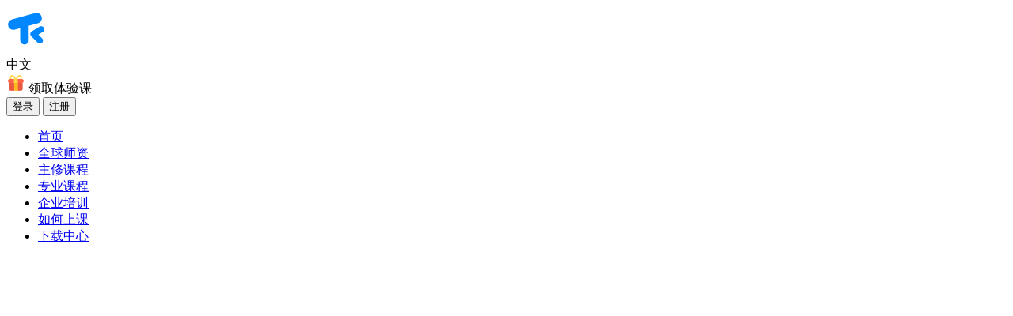

--- FILE ---
content_type: text/html
request_url: https://www.talk915.com/student/media-detail/1493
body_size: 55979
content:
<!DOCTYPE html><html><head><meta charset="utf-8"><link rel="icon" href="/student/static/favicon.ico" type="image/x-icon"><link rel="stylesheet" href="https://at.alicdn.com/t/font_1495253_208eb1sn1iq.css"><meta name="baidu-site-verification" content="codeva-TmGqFaEIl3"><meta name="viewport" content="user-scalable=yes"><script src="https://hm.baidu.com/hm.js?7af0fd2352e6570d997798ad56128ddd"></script><script>var _hmt = _hmt || [];
  function isPC() {
    let u = navigator.userAgent;
    let Agents = ['Android', 'iPhone', 'webOS', 'BlackBerry', 'SymbianOS', 'Windows Phone', 'iPad', 'iPod'];
    let flag = true;
    for (let i = 0; i < Agents.length; i++) {
      if (u.indexOf(Agents[i]) > 0) {
        flag = false;
        break;
      }
    }
    return flag;
  }
  function param2Obj(url) {
    const search = decodeURIComponent(url.split('?')[1]).replace(/\+/g, ' ');
    if (!search) {
      return {};
    }
    const obj = {};
    const searchArr = search.split('&');
    searchArr.forEach(v => {
      const index = v.indexOf('=');
      if (index !== -1) {
        const name = v.substring(0, index);
        const val = v.substring(index + 1, v.length);
        obj[name] = val;
      }
    });
    return obj;
  }

  if (!isPC()) {
    if (window.location.href.indexOf('campus-join') > -1) {
      const recommender=param2Obj(window.location.href)['recommender'];
      const applySource=param2Obj(window.location.href)['applySource'];
      if (recommender && applySource) {
        window.location.href = 'https://www.talk915.com/h5/infojoinUs'+'?recommender='+recommender+'&applySource='+applySource;
      } else if (!recommender && applySource) {
        window.location.href = 'https://www.talk915.com/h5/infojoinUs'+'?applySource='+applySource
      } else if (recommender && !applySource) {
        window.location.href = 'https://www.talk915.com/h5/infojoinUs'+'?recommender='+recommender
      } else {
        window.location.href = 'https://www.talk915.com/h5/infojoinUs'
      }
    } else if (window.location.pathname==='/' || window.location.pathname==='/student/') {
      window.location.href = 'https://www.talk915.com/h5';
    }
  }
  // var notSuppoerIEUrl = ''
  var DEFAULT_VERSION = '9.0';
  var ua = navigator.userAgent.toLowerCase();
  var isIE = ua.indexOf('msie') > -1;
  if (isIE) {
    var v = ua.match(/msie ([\d.]+)/)[1];
    if (parseFloat(v) <= parseFloat(DEFAULT_VERSION)) {
      alert('您的浏览器太陈旧了。');
      // window.location.href = notSuppoerIEUrl;
    }
  }</script><link href="/student/static/css/app.849cd013ff9e544945f7e7532d751d55.css" rel="stylesheet"><title>说客英语官网_英语口语在线学习_外教一对一培训</title><meta data-vue-meta-info="true" name="keyWords" content="说客英语,说客英语官网,外教英语,英语外教,英语培训,英语口语培训,外教一对一,英语口语一对一,线上英语培训,在线英语培训,英语网课,英语培训班,英语辅导班,菲律宾外教,欧美外教,零基础学英语"><meta data-vue-meta-info="true" name="description" content="找英语外教来说客英语！13年专注在线英语口语培训领域，提供在线真人外教一对一英语网课，严选优质欧美外教/菲律宾外教/中教，精编教材+定制化课程方案，适合零基础、入门级别和其他不同基础的学员进行英语学习及英语口语练习。"></head><body><div id="app"><!----> <div data-v-e4b5ec00="" id="website-home"><div data-v-3b403730="" data-v-e4b5ec00="" id="website-header"><div data-v-3b403730="" class="header-wrap middle-wrap"><a data-v-3b403730="" href="/student/" aria-current="page" class="router-link-exact-active router-link-active"><div data-v-3b403730="" class="header-left cursor-has"><img data-v-3b403730="" src="[data-uri]"></div></a> <div data-v-3b403730="" class="header-right"><div data-v-3b403730="" class="dropdown el-dropdown"><span data-v-3b403730="" class="el-dropdown-link el-dropdown-selfdefine" aria-haspopup="list" aria-controls="dropdown-menu-9878" role="button" tabindex="0">
          中文<!----><i data-v-3b403730="" class="el-icon-arrow-down el-icon--right"></i></span> <ul data-v-3b403730="" class="el-dropdown-menu el-popper" id="dropdown-menu-9878" style="display: none;"><li data-v-3b403730="" tabindex="-1" class="el-dropdown-menu__item"><!---->中文</li> <li data-v-3b403730="" tabindex="-1" class="el-dropdown-menu__item"><!---->English</li></ul></div> <div data-v-3b403730="" class="receive-button"><img data-v-3b403730="" src="[data-uri]" alt="" class="icon"> <span data-v-3b403730="" class="text">领取体验课</span></div> <div data-v-3b403730="" class="login-button"><a data-v-3b403730="" href="/student/login" class=""><button data-v-3b403730="">登录</button></a> <a data-v-3b403730="" href="/student/login?routerBtn=registerBtn" class=""><button data-v-3b403730="" class="reg-button">注册</button></a></div> <ul data-v-3b403730=""><li data-v-3b403730="" class="cursor-has activeIndex"><a data-v-3b403730="" href="https://www.talk915.com/" class="pb-16">
            首页
          </a></li><li data-v-3b403730="" class="cursor-has"><a data-v-3b403730="" href="https://www.talk915.com/student/global-faculty" class="pb-16">
            全球师资
          </a></li><li data-v-3b403730="" class="cursor-has"><a data-v-3b403730="" href="https://www.talk915.com/student/course-system" class="pb-16">
            主修课程
          </a></li><li data-v-3b403730="" class="cursor-has"><a data-v-3b403730="" href="https://www.talk915.com/student/oral-class" class="pb-16">
            专业课程
          </a></li><li data-v-3b403730="" class="cursor-has"><a data-v-3b403730="" href="https://www.talk915.com/student/corporate-training" class="pb-16">
            企业培训
          </a></li><li data-v-3b403730="" class="cursor-has"><a data-v-3b403730="" href="https://www.talk915.com/student/class-tool" class="pb-16">
            如何上课
          </a></li><li data-v-3b403730="" class="cursor-has"><a data-v-3b403730="" href="https://www.talk915.com/student/download-center" class="pb-16">
            下载中心
          </a></li></ul></div></div></div> <div data-v-e4b5ec00="" class="content-wrap"><div data-v-6eecdb02="" data-v-e4b5ec00="" id="website-index"><div data-v-6eecdb02=""><div data-v-6eecdb02="" class="carousel-wrap"><div data-v-6eecdb02="" class="el-carousel el-carousel--horizontal"><div class="el-carousel__container" style="height: 680px;"><button type="button" class="el-carousel__arrow el-carousel__arrow--left" style="display: none;"><i class="el-icon-arrow-left"></i></button><button type="button" class="el-carousel__arrow el-carousel__arrow--right" style="display: none;"><i class="el-icon-arrow-right"></i></button></div><ul class="el-carousel__indicators el-carousel__indicators--horizontal"></ul></div></div> <div data-v-6eecdb02="" class="reason-wrap"><div data-v-6eecdb02="" class="reason-content wrap-margin"><span data-v-6eecdb02="" class="reason-title visibility-hidden">为什么选择说客英语</span> <ul data-v-6eecdb02=""><li data-v-6eecdb02=""><div data-v-6eecdb02="" class="top-img"><img data-v-6eecdb02="" src="/student/static/img/icon-dl-1.79aa3f1.png"></div> <div data-v-6eecdb02="" class="reason-description"><p data-v-6eecdb02="">13年在线外教1v1品牌</p> <img data-v-6eecdb02="" src="[data-uri]" alt=""></div></li><li data-v-6eecdb02=""><div data-v-6eecdb02="" class="top-img"><img data-v-6eecdb02="" src="/student/static/img/icon-dl-2.261172a.png"></div> <div data-v-6eecdb02="" class="reason-description"><p data-v-6eecdb02="">外教分级定价适合高频刷课</p> <img data-v-6eecdb02="" src="[data-uri]" alt=""></div></li><li data-v-6eecdb02=""><div data-v-6eecdb02="" class="top-img"><img data-v-6eecdb02="" src="/student/static/img/icon-dl-3.ed01cdd.png"></div> <div data-v-6eecdb02="" class="reason-description"><p data-v-6eecdb02="">详细测评报告定制 拒绝模板</p> <img data-v-6eecdb02="" src="[data-uri]" alt=""></div></li><li data-v-6eecdb02=""><div data-v-6eecdb02="" class="top-img"><img data-v-6eecdb02="" src="/student/static/img/icon-dl-4.7d7f448.png"></div> <div data-v-6eecdb02="" class="reason-description"><p data-v-6eecdb02="">因材施教 支持DIY教材</p> <img data-v-6eecdb02="" src="[data-uri]" alt=""></div></li><li data-v-6eecdb02=""><div data-v-6eecdb02="" class="top-img"><img data-v-6eecdb02="" src="/student/static/img/icon-dl-5.2c348bb.png"></div> <div data-v-6eecdb02="" class="reason-description"><p data-v-6eecdb02="">专属课程顾问</p> <img data-v-6eecdb02="" src="[data-uri]" alt=""></div></li><li data-v-6eecdb02=""><div data-v-6eecdb02="" class="top-img"><img data-v-6eecdb02="" src="/student/static/img/icon-dl-6.8c2730c.png"></div> <div data-v-6eecdb02="" class="reason-description"><p data-v-6eecdb02="">全国覆盖线下体验中心</p> <img data-v-6eecdb02="" src="[data-uri]" alt=""></div></li></ul> <a data-v-6eecdb02="" href="/student/login?routerBtn=registerBtn" class=""><button data-v-6eecdb02="" class="button-style">
            注册免费体验
          </button></a></div></div> <div data-v-6eecdb02="" class="pool-wrap"><div data-v-6eecdb02="" class="v"></div> <div data-v-6eecdb02="" class="wrap-margin"><div data-v-6eecdb02="" class="pool-title"><div data-v-6eecdb02="">分级定价更适合<span data-v-6eecdb02="">高频刷课</span></div></div> <a data-v-6eecdb02="" href="/student/global-faculty" class=""><button data-v-6eecdb02="" class="button-style">了解说客英语如何分级定价</button></a></div></div> <div data-v-6eecdb02="" class="system-wrap"><div data-v-6eecdb02="" class="wrap-margin"><div data-v-6eecdb02="" class="system-title">
          专为中国学员研发的<br data-v-6eecdb02="">英语学习解决方案
        </div> <ul data-v-6eecdb02="" class="system-text"><li data-v-6eecdb02=""><img data-v-6eecdb02="" src="/student/static/img/icon-dl2-1.483ead0.png"> <div data-v-6eecdb02="">对标美国 CCSS 核心州立标准研发</div></li><li data-v-6eecdb02=""><img data-v-6eecdb02="" src="/student/static/img/icon-dl2-2.6c2823b.png"> <div data-v-6eecdb02="">覆盖生活、职场、多场景</div></li><li data-v-6eecdb02=""><img data-v-6eecdb02="" src="/student/static/img/icon-dl2-3.c79f63f.png"> <div data-v-6eecdb02="">浸入式类母语1v1学习环境</div></li></ul> <a data-v-6eecdb02="" href="/student/course-system" class=""><button data-v-6eecdb02="" class="button-style">查看详情</button></a></div></div> <div data-v-6eecdb02="" id="video-block" class="video-wrap"><div data-v-6eecdb02="" class="wrap-margin"><div data-v-6eecdb02="" class="video-title">
          每节课25分钟<br data-v-6eecdb02="">为学员营造纯外语学习环境
        </div> <div data-v-6eecdb02="" class="video-container"><img data-v-6eecdb02="" src="/student/static/img/video-img.57e2a50.png" alt="" class="img-video"></div> <a data-v-6eecdb02="" href="/student/login?routerBtn=registerBtn" class=""><button data-v-6eecdb02="">
            注册免费体验<i data-v-6eecdb02="" class="el-icon-caret-right"></i></button></a></div></div> <div data-v-6eecdb02="" class="enterprice-honor"><div data-v-6eecdb02="" class="wrap-margin"><div data-v-6eecdb02="" class="honor-title">企业荣誉</div> <img data-v-6eecdb02="" src="[data-uri]" class="arrow-left cursor-has"> <img data-v-6eecdb02="" src="[data-uri]" class="arrow-right cursor-has"> <div data-v-6eecdb02="" class="honor-outer"><ul data-v-6eecdb02=""><li data-v-6eecdb02="" style="left: -266px;"><img data-v-6eecdb02="" src="/student/static/img/honor3.c70b8c3.png" alt="" class="img"> <div data-v-6eecdb02="" class="honor-item">2018年度</div> <div data-v-6eecdb02="" class="honor-desp">
                年度影响力教育品牌
              </div></li><li data-v-6eecdb02="" style="left: 0px;"><img data-v-6eecdb02="" src="/student/static/img/honor4.7e5f03f.png" alt="" class="img"> <div data-v-6eecdb02="" class="honor-item">2018年度</div> <div data-v-6eecdb02="" class="honor-desp popular">网络盛典年度最受网民欢迎教育品牌</div></li><li data-v-6eecdb02="" style="left: 266px;"><img data-v-6eecdb02="" src="/student/static/img/honor5.deb0ee2.png" alt="" class="img"> <div data-v-6eecdb02="" class="honor-item">2019年度</div> <div data-v-6eecdb02="" class="honor-desp">
                最具口碑力教育品牌
              </div></li><li data-v-6eecdb02="" style="left: 532px;"><img data-v-6eecdb02="" src="/student/static/img/honor6.f3139e4.png" alt="" class="img"> <div data-v-6eecdb02="" class="honor-item">2019年度</div> <div data-v-6eecdb02="" class="honor-desp">
                深圳卫视“示范合伙人”
              </div></li><li data-v-6eecdb02="" style="left: 798px;"><img data-v-6eecdb02="" src="/student/static/img/honor7.e366530.png" alt="" class="img"> <div data-v-6eecdb02="" class="honor-item">2020年度</div> <div data-v-6eecdb02="" class="honor-desp">
                最具创新力企业
              </div></li><li data-v-6eecdb02="" style="left: 1064px;"><img data-v-6eecdb02="" src="/student/static/img/honor8.033b5dc.png" alt="" class="img"> <div data-v-6eecdb02="" class="honor-item">2023年度</div> <div data-v-6eecdb02="" class="honor-desp">
                沙利文颁发中国在线教育市场创新奖
              </div></li><li data-v-6eecdb02="" style="left: 1330px;"><img data-v-6eecdb02="" src="/student/static/img/honor9.a7e099c.png" alt="" class="img"> <div data-v-6eecdb02="" class="honor-item">2023年度</div> <div data-v-6eecdb02="" class="honor-desp">
                深圳市家庭教育协议特别贡献奖
              </div></li><li data-v-6eecdb02="" style="left: 1596px;"><img data-v-6eecdb02="" src="/student/static/img/honor10.46dd921.png" alt="" class="img"> <div data-v-6eecdb02="" class="honor-item">2023年度</div> <div data-v-6eecdb02="" class="honor-desp">
                深圳湾友论坛最具价值企业奖
              </div></li><li data-v-6eecdb02="" style="left: 1862px;"><img data-v-6eecdb02="" src="/student/static/img/honor11.80e7807.png" alt="" class="img"> <div data-v-6eecdb02="" class="honor-item">2024年度</div> <div data-v-6eecdb02="" class="honor-desp">
                高新技术企业
              </div></li><li data-v-6eecdb02="" style="left: 2128px;"><img data-v-6eecdb02="" src="/student/static/img/honor1.3793da7.png" alt="" class="img"> <div data-v-6eecdb02="" class="honor-item">2014年度</div> <div data-v-6eecdb02="" class="honor-desp">
                回响中国最具创新力教育品牌
              </div></li><li data-v-6eecdb02="" style="left: 2394px;"><img data-v-6eecdb02="" src="/student/static/img/honor2.d2012c9.png" alt="" class="img"> <div data-v-6eecdb02="" class="honor-item">2018年度</div> <div data-v-6eecdb02="" class="honor-desp">
                家长信赖的教育品牌
              </div></li></ul></div></div></div></div> <!----> <!----></div> <div data-v-e4b5ec00="" id="sider-bar"><div class="sider-wrap"><span class="official-class"><div role="tooltip" id="el-popover-9184" aria-hidden="true" class="el-popover el-popper loginpop" tabindex="0" style="display: none;"><!----><div class="service">
        点击在线咨询
      </div> </div><span class="el-popover__reference-wrapper"><button type="button" class="el-button el-button--default el-popover__reference" aria-describedby="el-popover-9184" tabindex="0"><!----><!----><span><div class="item"><img src="[data-uri]" class="icon-img"> <div class="text">
            客服
          </div></div></span></button></span></span> <span class="official-class"><div role="tooltip" id="el-popover-3410" aria-hidden="true" class="el-popover el-popper loginpop" tabindex="0" style="display: none;"><!----><div class="official"><img src="[data-uri]" alt=""></div> </div><span class="el-popover__reference-wrapper"><button type="button" class="el-button el-button--default el-popover__reference" aria-describedby="el-popover-3410" tabindex="0"><!----><!----><span><div class="item"><img src="[data-uri]" class="icon-img"> <div class="text">
            App下载
          </div></div></span></button></span></span> <span class="official-class"><div role="tooltip" id="el-popover-1930" aria-hidden="true" class="el-popover el-popper loginpop" tabindex="0" style="display: none;"><!----><div class="official"><img src="/student/static/img/official-code.2b4cf0b.png" alt=""></div> </div><span class="el-popover__reference-wrapper"><button type="button" class="el-button el-button--default el-popover__reference" aria-describedby="el-popover-1930" tabindex="0"><!----><!----><span><div class="item"><img src="[data-uri]" class="icon-img"> <div class="text">
            公众号
          </div></div></span></button></span></span> <!----></div> <!----></div></div> <div data-v-e4b5ec00="" class="footer-block"></div> <div data-v-e4b5ec00="" id="website-footer"><div class="main-wrap middle-wrap"><div class="first-line"><ul class="product-ul"><li><a href="https://www.talk915.com/web" target="_blank">
             英语在线学习
          </a></li><li><a href="https://www.chindle.com/web/index" target="_blank">
            青豆网校
          </a></li><li><a href="/student/campus-join?applySource=1&amp;recommender=TZ7551" target="_blank">
            加盟申请
          </a></li><li><a href="https://www.keyclass.cn" target="_blank">
            伊课网校
          </a></li><li><a href="https://www.usongshu.com/h5/index" target="_blank">
            优学松鼠
          </a></li><li><a href="http://www.bkzzy.com/" target="_blank">
            在职研究生
          </a></li></ul></div> <ul class="about-us"><li><a href="/student/media-reports" class="">关于我们</a></li> <li><a href="/student/contact-us" class="">联系我们</a></li> <li><a href="/student/media-reports" class="">热门资讯</a></li> <li><a href="/student/public-welfare" class="">公益频道</a></li> <li><a href="/student/class-process" class="">上课流程</a></li> <li><a href="/student/question-list" class="">网站帮助</a></li> <li><a href="/student/user-agreement" class="">用户协议</a></li> <li><a href="/student/privacy-policy" class="">隐私条款</a></li> <li><a href="/web/teacher-certificate" target="_blank">
          教师资格证展示
        </a></li></ul> <div class="last-line"><a href="https://beian.miit.gov.cn/#/Integrated/index" target="_blank" tag="a"><span>Copyright © 深圳青豆教育科技有限公司 粤ICP备15077651号</span></a> <a href="http://www.beian.gov.cn/portal/registerSystemInfo?recordcode=44030502004425" target="_blank"><img src="/student/static/img/icon-beian.d0289dc.png"></a></div></div></div> <!----> <div data-v-0e12c217="" data-v-e4b5ec00="" class="el-dialog__wrapper" style="display: none;"><div role="dialog" aria-modal="true" aria-label="dialog" class="el-dialog" style="margin-top: 15vh; width: 450px;"><div class="el-dialog__header"><span class="el-dialog__title"></span><!----></div><!----><!----></div></div> <div data-v-01ed77f0="" data-v-e4b5ec00="" class="el-dialog__wrapper" style="display: none;"><div role="dialog" aria-modal="true" aria-label="免费领取体验课" class="el-dialog" style="margin-top: 10vh; width: 591px;"><div class="el-dialog__header"><span class="el-dialog__title">免费领取体验课</span><button type="button" aria-label="Close" class="el-dialog__headerbtn"><i class="el-dialog__close el-icon el-icon-close"></i></button></div><!----><!----></div></div> <div data-v-1748a7ce="" data-v-e4b5ec00="" class="el-dialog__wrapper" style="display: none;"><div role="dialog" aria-modal="true" aria-label="免费领取体验课" class="el-dialog" style="margin-top: 15vh; width: 543px;"><div class="el-dialog__header"><span class="el-dialog__title">免费领取体验课</span><button type="button" aria-label="Close" class="el-dialog__headerbtn"><i class="el-dialog__close el-icon el-icon-close"></i></button></div><!----><!----></div></div></div></div><script src="https://pv.sohu.com/cityjson?ie=utf-8"></script><script>function setCookie(name, value) {
      document.cookie = name + '=' + escape(value) + ';path=/';
    }

    var cityData = returnCitySN || {};
    setCookie('qd_city_info', JSON.stringify(cityData));</script><script>var _hmt = _hmt || [];
  (function() {
    var hm = document.createElement("script");
    hm.src = "https://hm.baidu.com/hm.js?7af0fd2352e6570d997798ad56128ddd";
    var s = document.getElementsByTagName("script")[0];
    s.parentNode.insertBefore(hm, s);
  })();</script><script type="text/javascript" src="/student/static/js/manifest.4c84bcd0682dd662ea2c.js"></script><script type="text/javascript" src="/student/static/js/vendor.c0a7c258cdea2e2cbc9a.js"></script><script type="text/javascript" src="/student/static/js/app.5e840928546970f95b18.js"></script></body></html>

--- FILE ---
content_type: text/css
request_url: https://at.alicdn.com/t/font_1495253_208eb1sn1iq.css
body_size: 660
content:
@font-face {
  font-family: "iconfont"; /* Project id 1495253 */
  src: url('//at.alicdn.com/t/font_1495253_208eb1sn1iq.woff2?t=1642746742503') format('woff2'),
       url('//at.alicdn.com/t/font_1495253_208eb1sn1iq.woff?t=1642746742503') format('woff'),
       url('//at.alicdn.com/t/font_1495253_208eb1sn1iq.ttf?t=1642746742503') format('truetype');
}

.iconfont {
  font-family: "iconfont" !important;
  font-size: 16px;
  font-style: normal;
  -webkit-font-smoothing: antialiased;
  -moz-osx-font-smoothing: grayscale;
}

.icona-new2:before {
  content: "\e965";
}

.iconvip:before {
  content: "\e611";
}

.iconlogo_supernew:before {
  content: "\e95e";
}

.iconxin:before {
  content: "\e95b";
}

.iconfire-fill:before {
  content: "\eb51";
}

.iconlogo_new:before {
  content: "\e959";
}

.iconxiaohongshu:before {
  content: "\e957";
}

.iconjinggao:before {
  content: "\e641";
}

.iconfuwuzhongxin:before {
  content: "\e94a";
}

.iconjiantou11:before {
  content: "\e949";
}

.iconjiantou2:before {
  content: "\e948";
}

.iconhuoremen-:before {
  content: "\e69c";
}

.iconduihao1:before {
  content: "\e942";
}

.iconwenhao:before {
  content: "\e940";
}

.icongonggao:before {
  content: "\e939";
}

.iconchushaixuanxiang:before {
  content: "\e601";
}

.iconkaixin:before {
  content: "\e6a1";
}

.iconbiaodanbiaoqian:before {
  content: "\e698";
}

.iconshoucang:before {
  content: "\e6a9";
}

.iconjiantou:before {
  content: "\e7dc";
}

.iconjiantou1:before {
  content: "\e697";
}

.icondianhua:before {
  content: "\e623";
}

.iconweibo-copy:before {
  content: "\e600";
}

.iconweixin2:before {
  content: "\e7b0";
}

.icondouyin:before {
  content: "\e634";
}

.iconhua:before {
  content: "\e923";
}

.iconmicrophone-alt:before {
  content: "\e920";
}

.iconchat-quote:before {
  content: "\e921";
}

.iconblocks:before {
  content: "\e922";
}

.iconshijian:before {
  content: "\e614";
}

.iconweixin1:before {
  content: "\e91f";
}

.iconz-alipay:before {
  content: "\e6cc";
}

.iconweibiaoti-_fuzhi_huaban1:before {
  content: "\e91d";
}

.iconweibiaoti-_fuzhi-1:before {
  content: "\e91e";
}

.iconshanchu:before {
  content: "\e6d1";
}

.iconyoujian:before {
  content: "\e91b";
}

.iconbianji:before {
  content: "\e91c";
}

.iconweibiaoti-_fuzhi-:before {
  content: "\e919";
}

.iconweibiaoti-_fuzhi_huaban:before {
  content: "\e91a";
}

.iconyuyuekecheng:before {
  content: "\e918";
}

.icondianhuahover:before {
  content: "\e61f";
}

.iconlogo:before {
  content: "\e917";
}

.iconiconfontquestion:before {
  content: "\e60b";
}

.iconwarn:before {
  content: "\e625";
}

.icondianzan:before {
  content: "\e668";
}

.iconjiantou_xia:before {
  content: "\e632";
}

.iconjiantou_shang:before {
  content: "\e630";
}

.iconicon_duihao-mian:before {
  content: "\e63d";
}

.iconqq:before {
  content: "\e60a";
}

.iconweixin:before {
  content: "\e63f";
}

.iconxiaoxi:before {
  content: "\e914";
}

.iconerweima:before {
  content: "\e915";
}

.iconerji:before {
  content: "\e916";
}

.iconguanbi:before {
  content: "\e6af";
}

.icondeng:before {
  content: "\e912";
}

.iconkafei:before {
  content: "\e913";
}

.iconjishi:before {
  content: "\e6b8";
}

.iconkaishi:before {
  content: "\e911";
}

.icondiannao:before {
  content: "\e90c";
}

.iconbiaoge:before {
  content: "\e90e";
}

.iconshuji:before {
  content: "\e90f";
}

.icongeren:before {
  content: "\e910";
}

.icon_xianshi:before {
  content: "\e8c3";
}

.icon_yincang:before {
  content: "\e8c4";
}

.icon_guanbi:before {
  content: "\e8c5";
}

.icon_collected:before {
  content: "\e8b7";
}

.icon_collect:before {
  content: "\e8b8";
}

.icon_filtrate:before {
  content: "\e8b9";
}

.icon_reset:before {
  content: "\e8ba";
}

.icon_search:before {
  content: "\e8bb";
}

.icon_kefu:before {
  content: "\e8bc";
}

.icon_time:before {
  content: "\e8bd";
}

.icon_contact:before {
  content: "\e8be";
}

.icon_share:before {
  content: "\e8bf";
}

.icon_help:before {
  content: "\e8c0";
}

.icon_back:before {
  content: "\e8c1";
}

.icon_right:before {
  content: "\e8c2";
}

